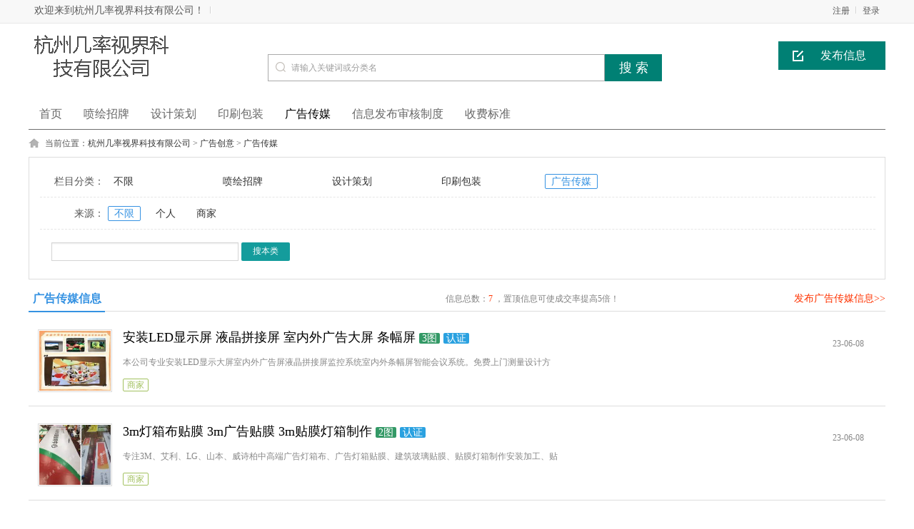

--- FILE ---
content_type: text/html; charset=utf8
request_url: http://www.jilvshijie.com/category.php?catid=5
body_size: 5418
content:
<!DOCTYPE html PUBLIC "-//W3C//DTD XHTML 1.0 Transitional//EN" "http://www.w3.org/TR/xhtml1/DTD/xhtml1-transitional.dtd">
<html xmlns="http://www.w3.org/1999/xhtml">
<head>
<meta http-equiv="Content-Type" content="text/html; charset=utf-8" />
<script src="http://www.jilvshijie.com/template/default/js/uaredirect.js" type="text/javascript"></script>
<script type="text/javascript">uaredirect("http://www.jilvshijie.com/m/index.php?mod=category&catid=5&cityid=0");</script>
<title>广告传媒-杭州几率视界科技有限公司</title>
<meta name="keywords" content="广告传媒信息" />
<meta name="description" content="广告传媒频道为您提供广告传媒信息，在此有大量广告传媒信息供您选择，您可以免费查看和发布广告传媒信息。" />
<link rel="shortcut icon" href="http://www.jilvshijie.com/favicon.ico" />
<link rel="stylesheet" href="http://www.jilvshijie.com/template/default/css/global.css" />
<link rel="stylesheet" href="http://www.jilvshijie.com/template/default/css/style.css" />
<link rel="stylesheet" href="http://www.jilvshijie.com/template/default/css/category.css" />
<link rel="stylesheet" href="http://www.jilvshijie.com/template/default/css/pagination2.css" />
<script src="http://www.jilvshijie.com/template/default/js/global.js" type="text/javascript"></script>
<script src="http://www.jilvshijie.com/template/default/js/jquery.min.js" type="text/javascript"></script>
</head>

<body class="blue full bodybgblue1"><script type="text/javascript">var current_domain="http://www.jilvshijie.com";var current_cityid="0";var current_logfile="member.php";</script>
<div class="bartop">
<div class="barcenter">
<div class="barleft">
<ul class="barcity">欢迎来到杭州几率视界科技有限公司！</ul> 
<ul class="line"><u></u></ul>
            

</div>
<div class="barright" id="iflogin"><img src="http://www.jilvshijie.com/images/loading.gif" border="0" align="absmiddle"></div>
</div>
</div>
<div class="clear"></div>
<!--顶部横幅广告开始-->
<div id="ad_topbanner"></div>
<!--顶部横幅广告结束-->
<div class="clearfix"></div>
<div class="logosearchtel">
<div class="weblogo"><a href="http://www.jilvshijie.com/"><img src="http://www.jilvshijie.com/logo.gif" title="杭州几率视界科技有限公司" border="0"/></a></div>
  
    <div class="webcity2" style="display:none;">
    	
        <div class="clearfix"></div>
    	<ul>
                            </ul>
    </div>
    <div class="postedit">
<a class="post" href="http://www.jilvshijie.com/publish.php?catid=5&cityid=0">发布信息</a>
</div>
<div class="websearch">
    	<div class="s_ulA" id="searchType">
            <ul>
                <li name="s8" id="s8_information" onclick="show_tab('information');" class="current"><a href="javascript:void(0);">信息</a></li>

            </ul>
        </div>
        <div class="clearfix"></div>
<div class="sch_t_frm">
<form method="get" action="http://www.jilvshijie.com/search.php?" id="searchForm" target="_blank">
            <input name="cityid" type="hidden" value="0">
            <input type="hidden" id="searchtype" name="mod" value="information"/>
<div class="sch_ct">
<input type="text" class="topsearchinput" value="请输入关键词或分类名" name="keywords" id="searchheader" onmouseover="if(this.value==='请输入关键词或分类名'){this.value='';}" x-webkit-speech lang="zh-CN"/>
</div>
<div>
<input type="submit" value="搜 索" class="btn-normal"/>
</div>
</form>
</div>
        <div class="clearfix"></div>
        </div>
</div>
<div class="clear"></div><div class="body1000">
<div class="daohang_con">
   
    <div class="daohang">
        <ul>
            <li><a href="/" id="index">首页</a></li>                        <li><a  target="_self" id="1" href="/category.php?catid=2"><font color="">喷绘招牌</font><sup class=""></sup></a></li>
                        <li><a  target="_self" id="2" href="/category.php?catid=3"><font color="">设计策划</font><sup class=""></sup></a></li>
                        <li><a  target="_self" id="3" href="/category.php?catid=4"><font color="">印刷包装</font><sup class=""></sup></a></li>
                        <li><a class="current" target="_self" id="4" href="/category.php?catid=5"><font color="">广告传媒</font><sup class=""></sup></a></li>
                        <li><a  target="_blank" id="5" href="/shzd.html"><font color="">信息发布审核制度</font><sup class=""></sup></a></li>
                        <li><a  target="_blank" id="6" href="/sfzd.html"><font color="">收费标准</font><sup class=""></sup></a></li>
                    </ul>
    </div>
</div>
<div class="clearfix"></div>
<div id="ad_header"></div>
<div class="clearfix"></div>
<script>loadDefault(['category','category_select'])</script>
<div class="bodybgcolor">
<div class="body1000">
<div class="clear"></div>
<div class="location">
当前位置：<a href="http://www.jilvshijie.com/">杭州几率视界科技有限公司</a> <code> &gt; </code> <a href="http://www.jilvshijie.com/category.php?catid=1">广告创意</a> <code> &gt; </code> <a href="http://www.jilvshijie.com/category.php?catid=5">广告传媒</a></div>
<div class="clear"></div>
<div class="wrapper"><div id="select">
<dl class='fore' id='select-brand'>
<dt>栏目分类：</dt>
<dd>
<div class='content'>
    <div><a href="http://www.jilvshijie.com/category.php?catid=1"  title="广告创意">不限</a></div>
        <div><a href="http://www.jilvshijie.com/category.php?catid=2"  title="喷绘招牌">喷绘招牌</a></div>
        <div><a href="http://www.jilvshijie.com/category.php?catid=3"  title="设计策划">设计策划</a></div>
        <div><a href="http://www.jilvshijie.com/category.php?catid=4"  title="印刷包装">印刷包装</a></div>
        <div><a href="http://www.jilvshijie.com/category.php?catid=5" class="curr" title="广告传媒">广告传媒</a></div>
        </div>
</dd>
</dl>
        <dl>
<dt>来源：</dt>
<dd>
    <div><a href="http://www.jilvshijie.com/category.php?catid=5" class="curr">不限</a></div>
<div><a href="http://www.jilvshijie.com/category.php?catid=5&from=1" >个人</a></div>
<div><a href="http://www.jilvshijie.com/category.php?catid=5&from=2" >商家</a></div>
    </dd>
</dl>
            <dl class="lastdl">
<form method="get" action="http://www.jilvshijie.com/search.php?" target="_blank">
<input name="mod" value="information" type="hidden">
<input name="catid" value="5" type="hidden">
<input name="cityid" value="0" type="hidden">
        <input name="areaid" value="0" type="hidden">
<input name="streetid" value="0" type="hidden">
<input name="keywords" type="text" value="" class="searchinput" id="searchbody" onmouseover="hiddennotice('searchbody');"/>
<input type="submit" value="搜本类" class="new_searchsubmit" />
</form>
</dl>
</div></div>
<div class="clear"></div>
<div class="new_listhd">
<div class="listhdleft">
<div><a href="#" class="currentr"><span></span>广告传媒信息</a></div>
</div>
<div class="listhdcenter">
信息总数：<span>7</span> ，置顶信息可使成交率提高5倍！
</div>
<div class="listhdright">
<a href="http://www.jilvshijie.com/publish.php?catid=5&cityid=0" target="_blank">发布广告传媒信息>></a>
</div>
</div>

<div class="clearfix"></div>
<div class="body1000">
<div id="ad_intercatdiv"></div>
<div class="infolists">
<div class='section'>
<ul class='sep'>
<div id="ad_interlistad_top"></div>
                <div class='hover media cfix '>
<a href='http://www.jilvshijie.com/information.php?id=71' target='_blank' class='media-cap'><img src='http://www.jilvshijie.com/attachment/information/202306/pre_16861877989nkci.jpg' title='安装LED显示屏 液晶拼接屏 室内外广告大屏 条幅屏'></a>
<div class='media-body'>
<div class='media-body-title'>
<small class='pull-right'>23-06-08</small>
<a href="http://www.jilvshijie.com/information.php?id=71" target="_blank" style=" ">安装LED显示屏 液晶拼接屏 室内外广告大屏 条幅屏</a><span class="img_count">3图</span><span class="certify">认证</span></div>
<div class='typo-small'>本公司专业安装LED显示大屏室内外广告屏液晶拼接屏监控系统室内外条幅屏智能会议系统。免费上门测量设计方</div>
<div class='typo-smalls'>
                                                	<font class="xx2">商家</font>                                </div>
</div>
</div>
<div class='hover media cfix '>
<a href='http://www.jilvshijie.com/information.php?id=70' target='_blank' class='media-cap'><img src='http://www.jilvshijie.com/attachment/information/202306/pre_1686187736xmkag.jpg' title='3m灯箱布贴膜 3m广告贴膜 3m贴膜灯箱制作'></a>
<div class='media-body'>
<div class='media-body-title'>
<small class='pull-right'>23-06-08</small>
<a href="http://www.jilvshijie.com/information.php?id=70" target="_blank" style=" ">3m灯箱布贴膜 3m广告贴膜 3m贴膜灯箱制作</a><span class="img_count">2图</span><span class="certify">认证</span></div>
<div class='typo-small'>专注3M、艾利、LG、山本、威诗柏中高端广告灯箱布、广告灯箱贴膜、建筑玻璃贴膜、贴膜灯箱制作安装加工、贴</div>
<div class='typo-smalls'>
                                                	<font class="xx2">商家</font>                                </div>
</div>
</div>
<div class='hover media cfix '>
<a href='http://www.jilvshijie.com/information.php?id=69' target='_blank' class='media-cap'><img src='http://www.jilvshijie.com/attachment/information/202306/pre_16861876808hk50.jpg' title='专业室内外广告安装'></a>
<div class='media-body'>
<div class='media-body-title'>
<small class='pull-right'>23-06-08</small>
<a href="http://www.jilvshijie.com/information.php?id=69" target="_blank" style=" ">专业室内外广告安装</a><span class="img_count">2图</span><span class="certify">认证</span></div>
<div class='typo-small'>室内外广告安装，发光字，车身贴。</div>
<div class='typo-smalls'>
                                                	<font class="xx2">商家</font>                                </div>
</div>
</div>
<div class='hover media cfix '>
<a href='http://www.jilvshijie.com/information.php?id=68' target='_blank' class='media-cap'><img src='http://www.jilvshijie.com/attachment/information/202306/pre_1686187303vtz7g.jpg' title='租广告宣传车流动广告车'></a>
<div class='media-body'>
<div class='media-body-title'>
<small class='pull-right'>23-06-08</small>
<a href="http://www.jilvshijie.com/information.php?id=68" target="_blank" style=" ">租广告宣传车流动广告车</a><span class="img_count">3图</span><span class="certify">认证</span></div>
<div class='typo-small'>流动广告车业务……自带舞台、灯光、音响！LED广告车是LED行业兴起后的伴生产物。是将汽车与大型LED屏幕有机</div>
<div class='typo-smalls'>
                                                	<font class="xx2">商家</font>                                </div>
</div>
</div>
<div class='hover media cfix '>
<a href='http://www.jilvshijie.com/information.php?id=67' target='_blank' class='media-cap'><img src='http://www.jilvshijie.com/attachment/information/202306/pre_1686187609uazdf.jpg' title='LED显示屏电子屏会议屏触摸屏灯箱门头招牌'></a>
<div class='media-body'>
<div class='media-body-title'>
<small class='pull-right'>23-06-08</small>
<a href="http://www.jilvshijie.com/information.php?id=67" target="_blank" style=" ">LED显示屏电子屏会议屏触摸屏灯箱门头招牌</a><span class="img_count">3图</span><span class="certify">认证</span></div>
<div class='typo-small'>尊敬的客户您好，欢迎访问专业维修/生产制作电子led显示屏、拼接屏、广告机一、专业生产、制作安装、维修的le</div>
<div class='typo-smalls'>
                                                	<font class="xx2">商家</font>                                </div>
</div>
</div>
<div class='hover media cfix '>
<a href='http://www.jilvshijie.com/information.php?id=66' target='_blank' class='media-cap'><img src='http://www.jilvshijie.com/attachment/information/202306/pre_16861870761vrry.jpg' title='LED显示屏调试维修 修灯 门头屏走字屏LCD拼接屏'></a>
<div class='media-body'>
<div class='media-body-title'>
<small class='pull-right'>23-06-08</small>
<a href="http://www.jilvshijie.com/information.php?id=66" target="_blank" style=" ">LED显示屏调试维修 修灯 门头屏走字屏LCD拼接屏</a><span class="img_count">2图</span><span class="certify">认证</span></div>
<div class='typo-small'>公司秉承免费检测+维修不到位不收费的原则为客户提供专业电子显示屏的维修服务。公司十余年来一直从事LED显</div>
<div class='typo-smalls'>
                                                	<font class="xx2">商家</font>                                </div>
</div>
</div>
<div class='hover media cfix '>
<a href='http://www.jilvshijie.com/information.php?id=65' target='_blank' class='media-cap'><img src='http://www.jilvshijie.com/attachment/information/202306/pre_1686186970evad9.jpg' title='短租长租32寸-100寸电视机立式广告机租借55寸65寸竖屏'></a>
<div class='media-body'>
<div class='media-body-title'>
<small class='pull-right'>23-06-08</small>
<a href="http://www.jilvshijie.com/information.php?id=65" target="_blank" style=" ">短租长租32寸-100寸电视机立式广告机租借55寸65寸竖屏</a><span class="img_count">2图</span><span class="certify">认证</span></div>
<div class='typo-small'>租借租用范围为：壁挂式广告机/液晶电视：21.5寸、32寸、43寸（大量有货）、50寸、55寸（大量有货）、65寸、75寸（有货），可</div>
<div class='typo-smalls'>
                                                	<font class="xx2">商家</font>                                </div>
</div>
</div>
</ul>
</div>
<div class="clear"></div>
<div class="pagination2">
<span class=anum>共7记录</span>  <span class=current>1</span> </div>
<div class="clear"></div>
</div>
</div><div class="clear"></div>
<div class="colorfoot">
    <div class="cateintro">
        <div class="introleft">广告传媒频道</div>
        <div class="introright">广告传媒频道为您提供广告传媒信息，在此有大量广告传媒信息供您选择，您可以免费查看和发布广告传媒信息。</div>
    </div>
                
    </div><div id="ad_footerbanner"></div>
<div style="display: none" id="ad_none">
</div>
<div class="footer_new">
   
    <div class="clearfix"></div>
    <div class="foot_powered">
        <p>Copyright &copy;2023 杭州几率视界科技有限公司版权所有</p> 
        <p>邮箱：2089339311@qq.com | 电话：15732165033</p>
        <p>地址：浙江省杭州市余杭区五常街道西坝路51号B幢318室</p>
        <p><a href="https://beian.miit.gov.cn/" target="_blank" style="color: #666666">浙ICP备2023037993号-2</a></p>
    </div>
</div>
<p id="back-to-top"><a href="#top"><span></span></a></p>

<script type="text/javascript">loadDefault(["addiv","iflogin","show_tab","scrolltop","changecity"]);</script>
<script>
    $(document).ready(function() {
        var navOffset=$(".daohang").offset().top;
        $(window).scroll(function(){
            var scrollPos=$(window).scrollTop();
            if(scrollPos >=navOffset){
                $("#daohang").addClass("daohang_fixed");
            }else{
                $("#daohang").removeClass("daohang_fixed");
            }
        });

    });
</script></div>
</div>
</body>
</html>

--- FILE ---
content_type: text/html; charset=utf-8
request_url: http://www.jilvshijie.com/javascript.php?part=iflogin&callback=jsonp1768845139252&_=1768845140157
body_size: 399
content:
jsonp1768845139252({"qqlogin":"error","wxlogin":"error","login":"error"})